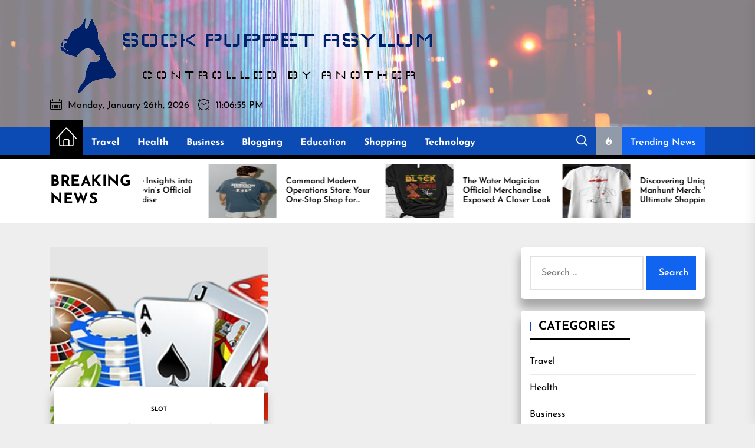

--- FILE ---
content_type: text/javascript
request_url: https://sockpuppetasylum.com/wp-content/themes/jatra/assets/lib/custom/js/pagination.js?ver=6.9
body_size: 1401
content:
jQuery(document).ready(function ($) {

    var ajaxurl = jatra_pagination.ajax_url;

    function jatra_is_on_screen(elem) {

        if ($(elem)[0]) {

            var tmtwindow = jQuery(window);
            var viewport_top = tmtwindow.scrollTop();
            var viewport_height = tmtwindow.height();
            var viewport_bottom = viewport_top + viewport_height;
            var tmtelem = jQuery(elem);
            var top = tmtelem.offset().top;
            var height = tmtelem.height();
            var bottom = top + height;
            return (top >= viewport_top && top < viewport_bottom) ||
                (bottom > viewport_top && bottom <= viewport_bottom) ||
                (height > viewport_height && top <= viewport_top && bottom >= viewport_bottom);
        }
    }

    var n = window.TWP_JS || {};
    var paged = parseInt(jatra_pagination.paged) + 1;
    var maxpage = jatra_pagination.maxpage;
    var nextLink = jatra_pagination.nextLink;
    var loadmore = jatra_pagination.loadmore;
    var loading = jatra_pagination.loading;
    var nomore = jatra_pagination.nomore;
    var pagination_layout = jatra_pagination.pagination_layout;

    var permalink_structure = jatra_pagination.permalink_structure;


    $('.twp-loading-button').click(function () {
        var pageSection = $(".data-bg");
        pageSection.each(function (indx) {

            if ($(this).attr("data-background")) {

                $(this).css("background-image", "url(" + $(this).data("background") + ")");

            }

        });
        if ((!$('.twp-no-posts').hasClass('twp-no-posts'))) {

            $('.twp-loading-button').text(loading);
            $('.twp-loging-status').addClass('twp-ajax-loading');
            $('.twp-loaded-content').load(nextLink + ' .theme-article-area', function () {
                paged++;
                if (paged < 10) {
                    var newlink = nextLink.substring(0, nextLink.length - 2);
                } else {
                    var newlink = nextLink.substring(0, nextLink.length - 3);
                }
                if (permalink_structure == '') {
                    newlink = newlink.replace('=', '');
                    nextLink = newlink + "=" + paged + '/';
                } else {
                    nextLink = newlink + paged + '/';
                }
                if (paged > maxpage) {
                    $('.twp-loading-button').addClass('twp-no-posts');
                    $('.twp-loading-button').text(nomore);
                } else {
                    $('.twp-loading-button').text(loadmore);
                }

                $('.twp-loaded-content .theme-article-area').each(function(){
                    $(this).addClass(paged + '-twp-article-ajax');
                });

                var lodedContent = $('.twp-loaded-content').html();
                $('.twp-loaded-content').html('');

                if ($('.article-wraper').hasClass('archive-layout-masonry')) {

                    if ($('.archive-layout-masonry').length > 0) {
                        var content = $(lodedContent);
                        content.hide();
                        grid = $('.archive-layout-masonry');
                        grid.append(content);
                        grid.imagesLoaded(function () {
                            content.show();

                            var winwidth = $(window).width();
                            $(window).resize(function () {
                                winwidth = $(window).width();
                            });

                            if (winwidth > 990) {
                                grid.masonry('appended', content).masonry();
                            } else {
                                grid.masonry('appended', content);
                            }

                        });
                    }

                } else {

                    $('.content-area .article-wraper').append(lodedContent);

                }

                $('.twp-loging-status').removeClass('twp-ajax-loading');

                $('.theme-article-area').each(function () {

                    if (!$(this).hasClass('theme-article-loaded')) {

                        $(this).addClass(paged + '-twp-article-ajax');
                        $(this).addClass('theme-article-loaded');
                        $(this).find('.theme-video-panel').addClass( paged + '-twp-video-ajax' );
                        $(this).find('.theme-video-panel').removeClass('video-main-wraper');
                    }

                });
            });

        }
    });

    if (pagination_layout == 'auto-load') {
        $(window).scroll(function () {
            var pageSection = $(".data-bg");
            pageSection.each(function (indx) {

                if ($(this).attr("data-background")) {

                    $(this).css("background-image", "url(" + $(this).data("background") + ")");

                }

            });
            if (!$('.jatra-auto-pagination').hasClass('twp-ajax-loading') && !$('.jatra-auto-pagination').hasClass('twp-no-posts') && maxpage > 1 && jatra_is_on_screen('.jatra-auto-pagination')) {
                $('.jatra-auto-pagination').addClass('twp-ajax-loading');
                $('.jatra-auto-pagination').text(loading);

                $('.twp-loaded-content').load(nextLink + ' .theme-article-area', function () {

                    if (paged < 10) {
                        var newlink = nextLink.substring(0, nextLink.length - 2);
                    } else {

                        var newlink = nextLink.substring(0, nextLink.length - 3);
                    }
                    paged++;
                    nextLink = newlink + paged + '/';
                    if (paged > maxpage) {
                        $('.jatra-auto-pagination').addClass('twp-no-posts');
                        $('.jatra-auto-pagination').text(nomore);
                    } else {
                        $('.jatra-auto-pagination').removeClass('twp-ajax-loading');
                        $('.jatra-auto-pagination').text(loadmore);
                    }

                    $('.twp-loaded-content .theme-article-area').each(function(){
                        $(this).addClass(paged + '-twp-article-ajax');
                    });

                    var lodedContent = $('.twp-loaded-content').html();

                    $('.twp-loaded-content').html('');

                    if ($('.article-wraper').hasClass('archive-layout-masonry')) {

                        if ($('.archive-layout-masonry').length > 0) {
                            var content = $(lodedContent);
                            content.hide();
                            grid = $('.archive-layout-masonry');
                            grid.append(content);
                            grid.imagesLoaded(function () {
                                content.show();

                                var winwidth = $(window).width();
                                $(window).resize(function () {
                                    winwidth = $(window).width();
                                });

                                if (winwidth > 990) {
                                    grid.masonry('appended', content).masonry();
                                } else {
                                    grid.masonry('appended', content);
                                }

                            });
                        }

                    } else {

                        $('.content-area .article-wraper').append(lodedContent);

                    }

                    $('.jatra-auto-pagination').removeClass('twp-ajax-loading');

                    $('.theme-article-area').each(function(){
                        $(this).removeClass(paged + '-twp-article-ajax');
                    });


                });
            }

        });
    }

    $(window).scroll(function () {
        var pageSection = $(".data-bg");
        pageSection.each(function (indx) {

            if ($(this).attr("data-background")) {

                $(this).css("background-image", "url(" + $(this).data("background") + ")");

            }

        });
        if (!$('.twp-single-infinity').hasClass('twp-single-loading') && $('.twp-single-infinity').attr('loop-count') <= 3 && jatra_is_on_screen('.twp-single-infinity')) {

            $('.twp-single-infinity').addClass('twp-single-loading');
            var loopcount = $('.twp-single-infinity').attr('loop-count');
            var postid = $('.twp-single-infinity').attr('next-post');

            var data = {
                'action': 'jatra_single_infinity',
                '_wpnonce': jatra_pagination.ajax_nonce,
                'postid': postid,
            };

            $.post(ajaxurl, data, function (response) {

                if (response) {
                    var content = response.data.content.join('');
                    var content = $(content);
                    $('.twp-single-infinity').before(content);
                    var newpostid = response.data.postid['0'];
                    $('.twp-single-infinity').attr('next-post', newpostid);

                    $('article#post-' + postid + ' ul.wp-block-gallery.columns-1, article#post-' + postid + ' .wp-block-gallery.columns-1 .blocks-gallery-grid, article#post-' + postid + ' .gallery-columns-1').each(function () {
                        $(this).slick({
                            slidesToShow: 1,
                            slidesToScroll: 1,
                            fade: true,
                            autoplay: true,
                            autoplaySpeed: 8000,
                            infinite: true,
                            nextArrow: '<button type="button" class="slide-btn slide-btn-bg slide-next-icon">'+jatra_custom.next_svg+'</button>',
                            prevArrow: '<button type="button" class="slide-btn slide-btn-bg slide-prev-icon">'+jatra_custom.prev_svg+'</button>',
                            dots: false
                        });
                    });

                    $('article').each(function () {

                         if ($('body').hasClass('booster-extension') && $(this).hasClass('after-load-ajax') ) {

                                var cid = $(this).attr('id');
                                $(this).addClass( cid );
                                   
                                likedislike(cid);
                                booster_extension_post_reaction(cid);

                        }

                        $(this).removeClass('after-load-ajax');

                    });

                }

                $('.twp-single-infinity').removeClass('twp-single-loading');
                loopcount++;
                $('.twp-single-infinity').attr('loop-count', loopcount);

            });

        }

    });

});